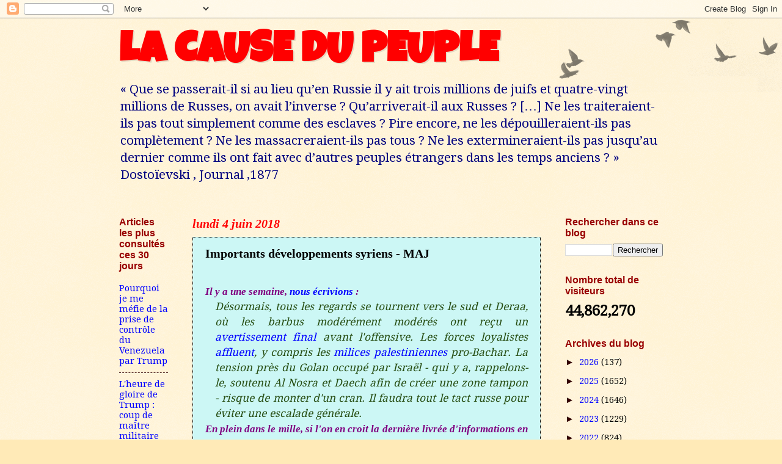

--- FILE ---
content_type: text/html; charset=UTF-8
request_url: https://numidia-liberum.blogspot.com/b/stats?m=0&style=BLACK_TRANSPARENT&timeRange=ALL_TIME&token=APq4FmBQzeAQu1spWn498mtoxwIAA1WvTu0LrFi6sxbAcaQWf3D2AYgJysAs72nqVyHioFBuY7k_uJJz8OdCbe-FL1WqDP_Rkg
body_size: -13
content:
{"total":44862270,"sparklineOptions":{"backgroundColor":{"fillOpacity":0.1,"fill":"#000000"},"series":[{"areaOpacity":0.3,"color":"#202020"}]},"sparklineData":[[0,58],[1,65],[2,55],[3,56],[4,49],[5,52],[6,56],[7,100],[8,65],[9,65],[10,70],[11,90],[12,88],[13,92],[14,96],[15,74],[16,93],[17,84],[18,82],[19,66],[20,78],[21,83],[22,80],[23,72],[24,62],[25,74],[26,74],[27,66],[28,84],[29,29]],"nextTickMs":4384}